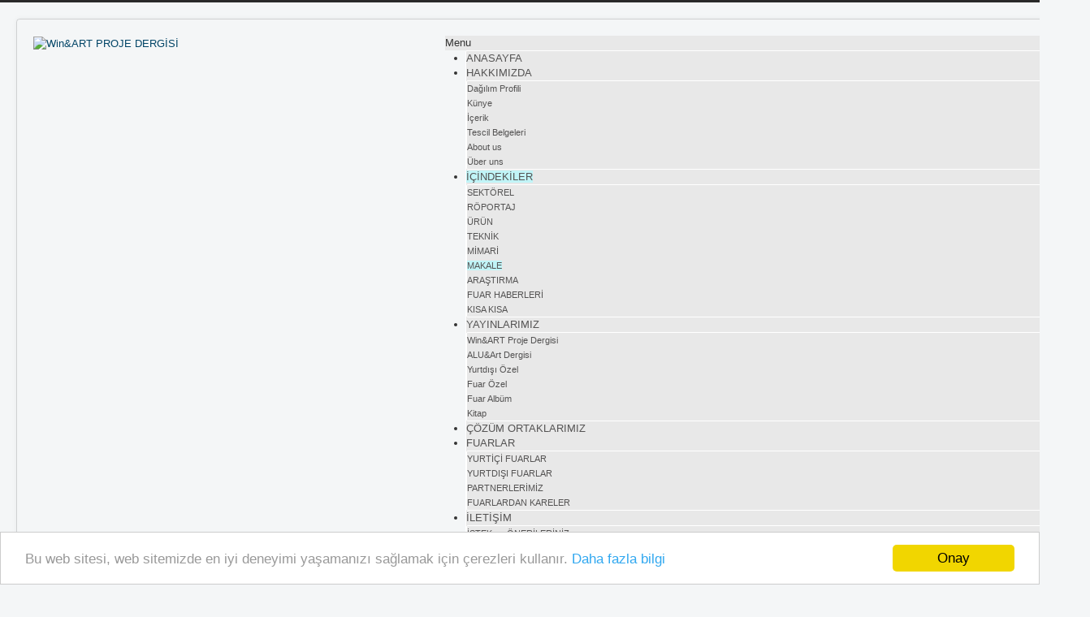

--- FILE ---
content_type: text/html; charset=utf-8
request_url: https://www.winartproje.com/icindekiler/mimari/925-binalarda-terleme-ve-kuf-mantari-olusumu-2
body_size: 9786
content:
<!DOCTYPE html>
<html lang="tr-tr" dir="ltr">
<head>
<!-- Google tag (gtag.js) -->
<script async src="https://www.googletagmanager.com/gtag/js?id=G-9L5Q90XPXG"></script>
<script>
  window.dataLayer = window.dataLayer || [];
  function gtag(){dataLayer.push(arguments);}
  gtag('js', new Date());

  gtag('config', 'G-9L5Q90XPXG');
</script>
	<meta name="viewport" content="width=device-width, initial-scale=1.0" />
	<meta charset="utf-8" />
	<base href="https://www.winartproje.com/icindekiler/mimari/925-binalarda-terleme-ve-kuf-mantari-olusumu-2" />
	<meta name="keywords" content="kapı pencere cephe mimari proje dergisi, panjur, kepenk, cambalkon, pvc  aksesuar, epdm kauçuk, tpe conta, pervaz, lambiri, karolaj, fotoselli kapı, menfez, tente,  pvc aksesuar, pvc imalat makina, açılır tavan,  düz cam, çiftcam, temperlicam," />
	<meta name="author" content="Super User" />
	<meta name="description" content="Win&amp;ART PROJE Kapı-Pencere Çatı Cephe Yapı Mimari Proje Dergisi ile Sektörün İçindesin" />
	<meta name="generator" content="Joomla! - Open Source Content Management" />
	<title>Win&amp;ART PROJE DERGİSİ - Binalarda Terleme ve Küf Mantarı Oluşumu - 2</title>
	<link href="/templates/protostar/favicon.ico" rel="shortcut icon" type="image/vnd.microsoft.icon" />
	<link href="/plugins/system/jce/css/content.css?aa754b1f19c7df490be4b958cf085e7c" rel="stylesheet" />
	<link href="/templates/protostar/css/template.css?038253ac54d46d461812c8a1a898ca71" rel="stylesheet" />
	<link href="https://www.winartproje.com/modules/mod_bm_cool_menu/assets/css/styles.css" rel="stylesheet" />
	<link href="/modules/mod_ajaxsearch/assets/css/style.css" rel="stylesheet" />
	<style>

	body.site {
		border-top: 3px solid #292929;
		background-color: #f4f6f7;
	}
	a {
		color: #292929;
	}
	.nav-list > .active > a,
	.nav-list > .active > a:hover,
	.dropdown-menu li > a:hover,
	.dropdown-menu .active > a,
	.dropdown-menu .active > a:hover,
	.nav-pills > .active > a,
	.nav-pills > .active > a:hover,
	.btn-primary {
		background: #292929;
	}#bm-cool-menu-173 .bm-cool-menu{background-color: #e8e8e8;border: solid thin #ffffff;-moz-border-radius: 2px; -webkit-border-radius: 2px; border-radius: 2px;}#bm-cool-menu-173 .bm-cool-menu ul{background-color: #e8e8e8;border: solid thin #ffffff;-moz-border-radius: 2px; -webkit-border-radius: 2px; border-radius: 2px;}#bm-cool-menu-173 .bm-cool-menu ul a:hover { background-color: #c1f4f7;}#bm-cool-menu-173 .bm-cool-menu li.active > a{ background-color: #c1f4f7;}#bm-cool-menu-173 .bm-cool-menu a { color: #545353;}#bm-cool-menu-173 .bm-cool-menu li:hover > a { color: #ffffff;}#bm-cool-menu-173 .bm-cool-menu-trigger { background-color: #e8e8e8; }
	</style>
	<script src="/media/jui/js/jquery.min.js?038253ac54d46d461812c8a1a898ca71"></script>
	<script src="/media/jui/js/jquery-noconflict.js?038253ac54d46d461812c8a1a898ca71"></script>
	<script src="/media/jui/js/jquery-migrate.min.js?038253ac54d46d461812c8a1a898ca71"></script>
	<script src="/media/system/js/caption.js?038253ac54d46d461812c8a1a898ca71"></script>
	<script src="/media/jui/js/bootstrap.min.js?038253ac54d46d461812c8a1a898ca71"></script>
	<script src="/templates/protostar/js/template.js?038253ac54d46d461812c8a1a898ca71"></script>
	<!--[if lt IE 9]><script src="/media/jui/js/html5.js?038253ac54d46d461812c8a1a898ca71"></script><![endif]-->
	<script src="//cdnjs.cloudflare.com/ajax/libs/cookieconsent2/1.0.9/cookieconsent.min.js"></script>
	<script src="/media/system/js/html5fallback.js"></script>
	<script src="/modules/mod_ajaxsearch/assets/js/script.js"></script>
	<script>
jQuery(window).on('load',  function() {
				new JCaption('img.caption');
			});window.cookieconsent_options = {
			"message":"Bu web sitesi, web sitemizde en iyi deneyimi yaşamanızı sağlamak için çerezleri kullanır.",
			"dismiss":"Onay",
			"learnMore":"Daha fazla bilgi",
				"link":"https://www.winartproje.com/icindekiler/936-cookies",
			"theme":"light-bottom"
		};jQuery(function($){ $(".hasTooltip").tooltip({"html": true,"container": "body"}); });
	var asoptions = {
		lower_limit: 3,
		max_results: 10
	};
	var asstrings = {
		show_all: "Show all results"
	};

	</script>

<script type="text/javascript">var _gaq = _gaq || [];_gaq.push(['_setAccount', 'UA-37479029-2']);_gaq.push(['_setDomainName', '.winartproje.com']);_gaq.push(['_setAllowLinker', true]);_gaq.push(['_trackPageview']);(function() {var ga = document.createElement('script'); ga.type = 'text/javascript'; ga.async = true;ga.src = ('https:' == document.location.protocol ? 'https://ssl' : 'http://www') + '.google-analytics.com/ga.js';var s = document.getElementsByTagName('script')[0]; s.parentNode.insertBefore(ga, s);})();</script></head>
<body class="site com_content view-article no-layout no-task itemid-119">

	<!-- Body -->
	<div class="body">
		<div class="container">
			<!-- Header -->
			<header class="header" role="banner">
				<div class="header-inner clearfix">
					<a class="brand pull-left" href="/">
						<img src="https://www.winartproje.com/images/resimler/onemli/winlg.gif" alt="Win&amp;ART PROJE DERGİSİ" />											</a>
					<div class="header-search pull-right">
						
<script type="text/javascript">
if(typeof jQuery != undefined)
{
    jQuery( document ).ready(function(){
		if (jQuery.browser.msie && jQuery.browser.version.substr(0,1)<7)
		{
			jQuery('#bm-cool-menu-173 li').has('ul').mouseover(function(){
				jQuery(this).children('ul').css('visibility','visible');
			}).mouseout(function(){
				jQuery(this).children('ul').css('visibility','hidden');
			})
		}

		/* Mobile */		
		jQuery("#bm-cool-menu-173 .bm-cool-menu-trigger").on("click", function(){
			jQuery("#bm-cool-menu-173 .bm-cool-menu").slideToggle();
		});

		// iPad
		var isiPad = navigator.userAgent.match(/iPad/i) != null;
		if (isiPad) jQuery('#bm-cool-menu-173 ul').addClass('no-transition');      
    });  
}	
</script><nav id="bm-cool-menu-173" class="bm-cool-menu-wrap">
<div class="bm-cool-menu-trigger">Menu</div>
<ul class="bm-cool-menu" class="">
<li class="item-101"><a href="/" >ANASAYFA</a></li><li class="item-120 deeper parent"><a href="/hakkimizda" >HAKKIMIZDA</a><ul class="nav-child unstyled small"><li class="item-121"><a href="/hakkimizda/dagilim-profili" >Dağılım Profili</a></li><li class="item-122"><a href="/hakkimizda/kunye" >Künye</a></li><li class="item-124"><a href="/hakkimizda/icerik" >İçerik</a></li><li class="item-123"><a href="/hakkimizda/tescil-belgeleri" >Tescil Belgeleri</a></li><li class="item-134"><a href="/hakkimizda/about-us" >About us</a></li><li class="item-135"><a href="/hakkimizda/uber-uns" >Über uns</a></li></ul></li><li class="item-524 active deeper parent"><a href="/icindekiler" >İÇİNDEKİLER</a><ul class="nav-child unstyled small"><li class="item-114"><a href="/icindekiler/sektorel" >SEKTÖREL</a></li><li class="item-115"><a href="/icindekiler/roportaj" >RÖPORTAJ</a></li><li class="item-117"><a href="/icindekiler/urun" >ÜRÜN</a></li><li class="item-116"><a href="/icindekiler/teknik" >TEKNİK</a></li><li class="item-118"><a href="/icindekiler/proje" >MİMARİ</a></li><li class="item-119 current active"><a href="/icindekiler/mimari" >MAKALE</a></li><li class="item-368"><a href="/icindekiler/arastirma" >ARAŞTIRMA</a></li><li class="item-523"><a href="/icindekiler/fuar-haberleri" >FUAR HABERLERİ</a></li><li class="item-549"><a href="/icindekiler/kisa-kisa" >KISA KISA</a></li></ul></li><li class="item-125 deeper parent"><a href="/yayinlarimiz" >YAYINLARIMIZ</a><ul class="nav-child unstyled small"><li class="item-126"><a href="/yayinlarimiz/win-art-proje-dergisi" >Win&amp;ART Proje Dergisi</a></li><li class="item-127"><a href="/yayinlarimiz/alu-art-dergisi" >ALU&amp;Art Dergisi</a></li><li class="item-128"><a href="/yayinlarimiz/yurtdisi-ozel" >Yurtdışı Özel</a></li><li class="item-539"><a href="/yayinlarimiz/fuar-ozel" >Fuar Özel</a></li><li class="item-129"><a href="/yayinlarimiz/fuar-album" >Fuar Albüm</a></li><li class="item-431"><a href="/yayinlarimiz/ozel" >Kitap </a></li></ul></li><li class="item-130"><a href="/cozum-ortaklarimiz" >ÇÖZÜM ORTAKLARIMIZ</a></li><li class="item-141 deeper parent"><a href="/fuarlar" >FUARLAR</a><ul class="nav-child unstyled small"><li class="item-142"><a href="/fuarlar/yurtici-fuarlar" >YURTİÇİ FUARLAR</a></li><li class="item-143"><a href="/fuarlar/yurtdisi-fuarlar" >YURTDIŞI FUARLAR</a></li><li class="item-131"><a href="/fuarlar/partnerlerimiz" >PARTNERLERİMİZ</a></li><li class="item-509"><a href="/fuarlar/fuarlardan-kareler" >FUARLARDAN KARELER</a></li></ul></li><li class="item-108 deeper parent"><a href="/iletisi" >İLETİŞİM</a><ul class="nav-child unstyled small"><li class="item-382"><a href="/iletisi/arama-sonuclariniz" >İSTEK ve ÖNERİLERİNİZ</a></li><li class="item-383"><a href="/iletisi/istek-oneri" >ABONE OL</a></li></ul></li></ul>
</nav>


<div class="custom"  >
	<p><span style="background-color: #c1f4f7;">&nbsp;İÇİNDEKİLER:&nbsp;</span> &nbsp;<a href="/icindekiler/sektorel">SEKTÖREL</a>&nbsp; &nbsp;<a href="/icindekiler/roportaj">RÖPORTAJ</a>&nbsp; &nbsp;<a href="/icindekiler/urun">ÜRÜN</a>&nbsp; &nbsp;<a href="/icindekiler/teknik">TEKNİK</a>&nbsp; &nbsp;<a href="/icindekiler/proje">MİMARİ</a>&nbsp; &nbsp;<a href="/icindekiler/mimari">MAKALE</a>&nbsp; &nbsp;<a href="/icindekiler/arastirma">ARAŞTIRMA</a>&nbsp; &nbsp;<a href="/icindekiler/fuar-haberleri">FUAR HABERLERİ</a>&nbsp; <a href="/icindekiler/kisa-kisa">KISA KISA</a></p></div>
<div class="ajax-search">
	<form id="mod-ajaxsearch-form" action="/component/search/" method="post" class="form-inline">
		<div class="btn-toolbar">
			<div class="btn-group pull-left">
				<input type="search" name="searchword" id="mod-ajaxsearch-searchword" placeholder="Search..." maxlength="200" class="inputbox" value="Ara" autocomplete="off" onblur="if (this.value=='') this.value='Ara';" onfocus="if (this.value=='Ara') this.value='';" />
			</div>
						<div class="clearfix"></div>
		</div>
		<div id="mod-ajaxsearch-results-box" class="results-box"></div>
		<input type="hidden" name="task" value="search" />
		<input type="hidden" name="limit" value="20" />
	</form>
</div>

					</div>
				</div>
			</header>
						
			<div class="row-fluid">
								<main id="content" role="main" class="span9">
					<!-- Begin Content -->
					
					<div id="system-message-container">
	</div>

					<div class="item-page" itemscope itemtype="https://schema.org/Article">
	<meta itemprop="inLanguage" content="tr-TR" />
	
		
						
		
	
	
		
									<div itemprop="articleBody">
		<p style="margin-top: 0cm; margin-right: 0cm; margin-bottom: 0pt;"><b><span style="color: red; font-family: 'Verdana','sans-serif'; font-size: 10pt;"><img style="margin-right: 10px; float: left;" alt="Binalarda Terleme ve Küf Mantarı Oluşumu - 2" src="/images/resimler/onemli/logo_haber_baslik/oguz-oguz.jpg" />Duvarlarda İzolasyon </span></b></p>
<p style="margin-top: 0cm; margin-right: 0cm; margin-bottom: 0pt;"><b><span style="font-family: 'Verdana','sans-serif'; font-size: 8pt;"><span style="color: #000000;">Binalarda Terleme ve Küf Mantarı Oluşumu - 2</span></span></b></p>
<p style="margin-top: 0cm; margin-right: 0cm; margin-bottom: 0pt;"><span style="font-family: 'Verdana','sans-serif'; font-size: 8pt;"><span style="color: #000000;">Oda içerisinde sıcaklık daha soğuk olan duvar, tavan ve zemine doğru hareket eder. Eğer duvarda yalıtım var ise duvar ısıyı dışarıya nakledemez ve iç duvar yüzeyi sıcak kalır.</span></span></p>
<p> 
<p></p>
<p>&nbsp;</p>
<p><img style="margin-right: auto; margin-left: auto; display: block;" alt="oguz oguz 78a" src="/images/resimler/winart/78/oguz-oguz--78a.jpg" /></p>
<p style="margin-top: 0cm; margin-right: 0cm; margin-bottom: 0pt;"><span style="font-family: 'Verdana','sans-serif'; font-size: 8pt;"><span style="color: #000000;"> Duvarda bir yalıtım/mantolama yoksa ısı hızlı bir şekilde dış tarafa nakledilir, yalıtımlı duvara göre duvarın iç yüzey ısısı düşer, dış yüzey ısısı artar. Soğuk olan iç duvar yüzeyine çarpan hava içindeki su buharını / nemi taşıyamaz ve terlemeye sebep olur. </span></span></p>
<p style="margin-top: 0cm; margin-right: 0cm; margin-bottom: 0pt;"><span style="font-family: 'Verdana','sans-serif'; font-size: 8pt;"><span style="color: #000000;">Duvarda bir beton kolon varsa beton ısıyı daha çabuk ilettiği için betonun içe bakan sıcaklığı daha düşüktür. Bu da orada yoğuşma olasılığını arttırır. Demek ki beton yeler çıplak bırakılmamalı izole edilmelidir. Benzer şekilde duvar köşelerinde köşeye yaklaştıkça tesir alanı arttığından ısı yalıtımı düşmekte ve buralarda soğuk yüzeyler oluşmaktadır. Nemlenmenin ve küf mantarı teşekkülünün köşelerde başlamasının sebebi budur. Eğer yoğuşma istenmiyorsa duvarlar ve bilhassa köşeler çok iyi izolan bir madde ile izole edilmelidir. </span></span></p>
<p style="margin-top: 0cm; margin-right: 0cm; margin-bottom: 0pt;"><span style="font-family: 'Verdana','sans-serif'; font-size: 8pt;"><span style="color: #000000;"></span></span></p>
<p style="margin-top: 0cm; margin-right: 0cm; margin-bottom: 0pt;"><b><span style="font-family: 'Verdana','sans-serif'; font-size: 8pt;"><span style="color: #000000;">Fugalarda İzolasyon </span></span></b></p>
<p style="margin-top: 0cm; margin-right: 0cm; margin-bottom: 0pt;"><span style="font-family: 'Verdana','sans-serif'; font-size: 8pt;"><span style="color: #000000;">Pencere Kasası ile duvar arasında kalan Fuga izolan bir madde (köpük) ile izole edilmelidir. İzole edilmediği zaman duvarın iç yüzeyindeki sıcaklık düşeceği için nemlenme tehlikesi ortaya çıkacaktır. Fuganın tam iyi izole edilmemesi Pencerenin ısı iletim katsayısına çok etki etmez, çok ısı kaybı olmaz ancak duvarın yüzey sıcaklığı düşeceğinden terlemeye sebep olur, ayrıca ses ve su yalıtımı kaybolur.</span></span></p>
<p>&nbsp;</p>
<p><img style="margin-right: auto; margin-left: auto; display: block;" alt="oguz oguz 78b" src="/images/resimler/winart/78/oguz-oguz--78b.jpg" /></p>
<p style="margin-top: 0cm; margin-right: 0cm; margin-bottom: 0pt;"><span style="font-family: 'Verdana','sans-serif'; font-size: 8pt;"><span style="color: #000000;">Terleme bir pencere problemi değil, özellikle PVC pencereler ile görünür hale gelen bir ortam problemidir. Pencere altına konulan mermerlerin yekpare (tek parça) olarak kullanılması da hem enerji kaçaklarına hem de daha fazla terlemeye davetiye çıkarır. Mermerin iç-dış iki parça kullanılması veya içeriden pervaz gibi PVC detay profiller ile kapatılması gerekir.</span></span></p>
<p style="margin-top: 0cm; margin-right: 0cm; margin-bottom: 0pt;"><span style="font-family: 'Verdana','sans-serif'; font-size: 8pt;"><span style="color: #000000;">Pencere tekniği açısından dikkat edilecek bir başka hususta montajda pencerenin duvara tam ortalanması gerekliliğidir. Aksi durumda iç duvar yüzeyi soğuk kalır ve terleme görülebilir. Yalıtımlı duvarlarda ise Pencereler duvarlara yalıtım noktasına en yakın mesafeden montaj edilmelidir.</span></span></p>
<p style="margin-top: 0cm; margin-right: 0cm; margin-bottom: 0pt;"><span style="font-family: 'Verdana','sans-serif'; font-size: 8pt;"><span style="color: #000000;"></span></span></p>
<p>&nbsp;</p>
<p><img style="margin-right: auto; margin-left: auto; display: block;" alt="oguz oguz 78c" src="/images/resimler/winart/78/oguz-oguz--78c.jpg" /></p>
<p style="margin-top: 0cm; margin-right: 0cm; margin-bottom: 0pt;"><b><span style="font-family: 'Verdana','sans-serif'; font-size: 8pt;"><span style="color: #000000;">Küf Mantarı oluşumu </span></span></b></p>
<p style="margin-top: 0cm; margin-right: 0cm; margin-bottom: 0pt;"><span style="font-family: 'Verdana','sans-serif'; font-size: 8pt;"><span style="color: #000000;">Terlemenin oluştuğu ve biriktiği kuytu, soğuk, havasız ve rutubetli bölgelerde siyah, lacivert, mavi, yeşil, gri gibi farklı renklerde görülen ve tüm yüzeye yayılan küf mantarı oluşur. Genellikle soğuk kış aylarında binaların yalıtımsız dış duvarlarında, pencere kenarlarında, havalandırma yapılmayan banyo, WC, mutfak gibi yerlerin kuytu köşelerinde oluşarak bina ve insan sağlığını ciddi olarak tehdit eder. Küf mantarı sporları her zaman için hava içerisinde çok miktarda mevcuttur ve büyümeleri, yeşermeleri için uygun ısı ve nemi olan sakin, kuytu yerler, köşeler ararlar. Bir defa yerleştiklerinde (kök saldıklarında) ise söküp atmak güç olur, hasarları ise kalıcıdır. Isı yalıtımlı ve düzgün havalandırması olan evlerde ise bu şekilde hijyenik sorunlar oluşmaz.</span></span></p>
<p style="margin-top: 0cm; margin-right: 0cm; margin-bottom: 0pt;"><span style="font-family: 'Verdana','sans-serif'; font-size: 8pt;"><span style="color: #000000;"></span></span></p>
<p style="margin-top: 0cm; margin-right: 0cm; margin-bottom: 0pt;"><span style="font-family: 'Verdana','sans-serif'; font-size: 8pt;"><span style="color: #000000;">a- Doğrama kasasının arkası köpükle tam doldurulmuş. Yalıtım full.</span></span></p>
<p style="margin-top: 0cm; margin-right: 0cm; margin-bottom: 0pt;"><span style="font-family: 'Verdana','sans-serif'; font-size: 8pt;"><span style="color: #000000;"></span></span></p>
<p style="margin-top: 0cm; margin-right: 0cm; margin-bottom: 0pt;"><span style="font-family: 'Verdana','sans-serif'; font-size: 8pt;"><span style="color: #000000;">b- Doğrama kasasının arkası ortadan köpükle doldurulmuş. Yalıtım düşer.</span></span></p>
<p style="margin-top: 0cm; margin-right: 0cm; margin-bottom: 0pt;"><span style="font-family: 'Verdana','sans-serif'; font-size: 8pt;"><span style="color: #000000;"></span></span></p>
<p style="margin-top: 0cm; margin-right: 0cm; margin-bottom: 0pt;"><span style="font-family: 'Verdana','sans-serif'; font-size: 8pt;"><span style="color: #000000;">c- Doğrama kasasının arkası kenarlardan köpüklenmiş. Orta boş. Yalıtım düşer.</span></span></p>
<p style="margin-top: 0cm; margin-right: 0cm; margin-bottom: 0pt;"><span style="font-family: 'Verdana','sans-serif'; font-size: 8pt;"><span style="color: #000000;"></span></span></p>
<p style="margin-top: 0cm; margin-right: 0cm; margin-bottom: 0pt;"><span style="font-family: 'Verdana','sans-serif'; font-size: 8pt;"><span style="color: #000000;">d- Doğrama kasasının arkası köpüklenmemiş, boş bırakılmış. Yalıtım çok düşer. Yüzey soğuk. 20 °C oda sıcaklığı ve %50 rutubette bile nemlenme başlar.</span></span></p>
<p style="margin-top: 0cm; margin-right: 0cm; margin-bottom: 0pt;"><span style="font-family: 'Verdana','sans-serif'; font-size: 8pt;"><span style="color: #000000;"></span></span></p>
<p style="margin-top: 0cm; margin-right: 0cm; margin-bottom: 0pt;"><span style="font-family: 'Verdana','sans-serif'; font-size: 8pt;"><span style="color: #000000;"></span></span></p>
<p style="margin-top: 0cm; margin-right: 0cm; margin-bottom: 0pt;"><span style="font-family: 'Verdana','sans-serif'; font-size: 8pt;"><span style="color: #000000;">Dışarısı - 25 °C&nbsp;&nbsp; iken oda içi + 21 °C ve %30 nisbi neme sahip bir evin yalıtım sorunlarından dolayı kuytu dip ve köşeleri, pencere kenarları, dolap içleri gibi gizli noktaları çok soğuk olabilir. 7,8 °C ye düşen bu yüzeylerde nisbi nemlilik %70’e çıkar. 7,8 ile 2,8°C arasında ise %70-100’e ulaşır, havasız ortamda sürekli çoğalan küf mantarı oluşmaya başlar.</span></span></p>
<p>&nbsp;</p>
<p><img style="margin-right: auto; margin-left: auto; display: block;" alt="oguz oguz 78d" src="/images/resimler/winart/78/oguz-oguz--78d.jpg" /></p>
<p style="margin-top: 0cm; margin-right: 0cm; margin-bottom: 0pt;"><span style="font-family: 'Verdana','sans-serif'; font-size: 8pt;"><span style="color: #000000;">Çözüm için ortamın belirli bir sıcaklıkta 20-23 °C tutulması, düzenli havalandırılması, ardından küf mantarı oluşan yerin temizlendikten sonra uygun bir dezenfektan (antibakteriyel, antifungal temizlik maddeleri, alkol vb. ) ile silinerek yüzeydeki tüm bakteri ve sporların yok edilmesi gerekir. Aksi halde küf mantarı oluşmuş yüzeyi ne kadar temizlersek temizleyelim ve hatta duvarı yeniden boyasak bile, bize çok iyi temizlenmiş gibi görünen bu yüzeyde bulunan ve gözle görülemeyen küf mantarı sporları soğuk, havasız ve rutubetli bir ortamda tekrar hızla çoğalırlar.</span></span></p>
<p style="margin-top: 0cm; margin-right: 0cm; margin-bottom: 0pt;"><span style="font-family: 'Verdana','sans-serif'; font-size: 8pt;"><span style="color: #000000;"></span></span></p>
<p style="margin-top: 0cm; margin-right: 0cm; margin-bottom: 0pt;"><span style="font-family: 'Verdana','sans-serif'; font-size: 8pt;"><span style="color: #000000;">Isı yalıtım malzemelerinde binanın nefes alıp vermesini sağlayan, bina içindeki nemi atmosfere transfer edebilecek malzemeler ve nefes alan nem bariyerleri tercih edilmelidir. Ayrıca ısı yalıtım sisteminde nefes alma kabiliyeti yüksek bir son kat boya kullanılması yine yaşamsal faaliyetlerden ötürü ortaya çıkan su buharının dış ortama buhar formunda aktarılabilmesi kritik önem taşır. </span></span></p>
<p style="margin-top: 0cm; margin-right: 0cm; margin-bottom: 0pt;"><span style="font-family: 'Verdana','sans-serif'; font-size: 8pt;"><span style="color: #000000;"></span></span></p>
<p style="margin-top: 0cm; margin-right: 0cm; margin-bottom: 0pt;"><b><span style="font-family: 'Verdana','sans-serif'; font-size: 8pt;"><span style="color: #000000;">Bina İçindeki nem kaynakları</span></span></b></p>
<p style="margin-top: 0cm; margin-right: 0cm; margin-bottom: 0pt;"><span style="font-family: 'Verdana','sans-serif'; font-size: 8pt;"><span style="color: #000000;">Binalardaki en önemli nem kaynakları, insan kalabalıkları, banyo, mutfak, ev içinde kurutulan çamaşırlar, çiçekler, akvaryumlar, bacasız likit gaz sobalarıdır.</span></span></p>
<p style="margin-top: 0cm; margin-right: 0cm; margin-bottom: 0pt;"><span style="font-family: 'Verdana','sans-serif'; font-size: 8pt;"><span style="color: #000000;"></span></span></p>
<p style="margin-top: 0cm; margin-right: 0cm; margin-bottom: 0pt;"><span style="font-family: 'Verdana','sans-serif'; font-size: 8pt;"><span style="color: #000000;">Yenilenen binalarda değiştirilen doğramalar genellikle PVC doğramaya çevrilmektedir. Eski ahşaplara göre çok iyi bir sızdırmazlığa sahip olan PVC pencereler contaları sayesinde oda içindeki havanın dış ortam ile sirkülasyonunu tamamen kesmektedir. Bu yenileme ile birlikte duvarlarda kullanılan ve hava geçirmeyen boyalarda oda içinde artan nemin dışarı çıkmasına engel olmakta, sürekli birikerek nisbi nemin artmasına ve terlemeye sebep olmaktadır.</span></span></p>
<p style="margin-top: 0cm; margin-right: 0cm; margin-bottom: 0pt;"><span style="font-family: 'Verdana','sans-serif'; font-size: 8pt;"><span style="color: #000000;">Not: Yeni yapılarda binanın kuruma süresince ortama çok fazla su buharı salındığından bina içi nem miktarı normalden fazla olmaktadır.</span></span></p>
<p style="margin-top: 0cm; margin-right: 0cm; margin-bottom: 0pt;"><span style="font-family: 'Verdana','sans-serif'; font-size: 8pt;"><span style="color: #000000;"></span></span></p>
<p style="margin-top: 0cm; margin-right: 0cm; margin-bottom: 0pt;"><b><span style="font-family: 'Verdana','sans-serif'; font-size: 8pt;"><span style="color: #000000;">Terlemeye ve Küf Mantarı oluşuna karşı alınması gereken önlemler </span></span></b></p>
<p style="margin-top: 0cm; margin-right: 0cm; margin-bottom: 0pt;"><span style="font-family: 'Verdana','sans-serif'; font-size: 8pt;"><span style="color: #000000;"></span></span></p>
<p style="margin-top: 0cm; margin-right: 0cm; margin-bottom: 0pt;"><span style="font-family: 'Verdana','sans-serif'; font-size: 8pt;"><span style="color: #000000;">• Terlemenin en etkin ve en kolay çözümü havalandırmadır.</span></span></p>
<p style="margin-top: 0cm; margin-right: 0cm; margin-bottom: 0pt;"><span style="font-family: 'Verdana','sans-serif'; font-size: 8pt;"><span style="color: #000000;"></span></span></p>
<p style="margin-top: 0cm; margin-right: 0cm; margin-bottom: 0pt;"><span style="font-family: 'Verdana','sans-serif'; font-size: 8pt;"><span style="color: #000000;">• Klima kullanmakta kesin bir çözüm olup, pahalı bir yöntemdir. Klima cihazlarının arkalarından dışarıya damlayan su, aslında ortamdaki su buharıdır ve makine içinde yoğuşarak dışarıya atılmaktadır. Kış aylarında soğuk ve yağışlı havalarda otomobil camlarımızda oluşan buğuyu önlemek için aracımızın klimasını çalıştırır ve ön cama yönlendiririz. Bir yandan camı ısıtırken diğer yandan araç içinde biriken rutubetli havayı dışarıya atarak araç içine taze ve kuru hava vermiş oluruz.</span></span></p>
<p style="margin-top: 0cm; margin-right: 0cm; margin-bottom: 0pt;"><span style="font-family: 'Verdana','sans-serif'; font-size: 8pt;"><span style="color: #000000;"></span></span></p>
<p style="margin-top: 0cm; margin-right: 0cm; margin-bottom: 0pt;"><span style="font-family: 'Verdana','sans-serif'; font-size: 8pt;"><span style="color: #000000;">• Terleme yüzey ısısına bağlı olduğundan ısı yalıtımı daha yüksek ısıcamlar tercih edilmelidir.</span></span></p>
<p style="margin-top: 0cm; margin-right: 0cm; margin-bottom: 0pt;"><span style="font-family: 'Verdana','sans-serif'; font-size: 8pt;"><span style="color: #000000;"></span></span></p>
<p style="margin-top: 0cm; margin-right: 0cm; margin-bottom: 0pt;"><span style="font-family: 'Verdana','sans-serif'; font-size: 8pt;"><span style="color: #000000;">• Tüm bölümler ( oda, salon, mutfak, banyo, WC ) gerektiği kadar ve sürekli olarak ısıtılmalıdır.</span></span></p>
<p style="margin-top: 0cm; margin-right: 0cm; margin-bottom: 0pt;"><span style="font-family: 'Verdana','sans-serif'; font-size: 8pt;"><span style="color: #000000;"></span></span></p>
<p style="margin-top: 0cm; margin-right: 0cm; margin-bottom: 0pt;"><span style="font-family: 'Verdana','sans-serif'; font-size: 8pt;"><span style="color: #000000;">• Eşyalar ve mobilyaları dış duvarlardan 5-10 cm mesafeli yerleştirilmelidir. Duvara çok yaklaştırılan eşyalar, ısıtılan havanın odanın her yerine eşit oranda dağılmasını engeller. Oda içinde bağımsız soğuk, rutubetli bölümler oluşur ve buna bağlı mantar küfü görülür.</span></span></p>
<p style="margin-top: 0cm; margin-right: 0cm; margin-bottom: 0pt;"><span style="font-family: 'Verdana','sans-serif'; font-size: 8pt;"><span style="color: #000000;"></span></span></p>
<p style="margin-top: 0cm; margin-right: 0cm; margin-bottom: 0pt;"><span style="font-family: 'Verdana','sans-serif'; font-size: 8pt;"><span style="color: #000000;">• Çok kalın ve uzun perdeler kullanılmamalıdır. Isının pencereye ve dış duvara ulaşımı güçleşir.</span></span></p>
<p style="margin-top: 0cm; margin-right: 0cm; margin-bottom: 0pt;"><span style="font-family: 'Verdana','sans-serif'; font-size: 8pt;"><span style="color: #000000;">• Kalorifer vb. Isıtıcıların önü açık bırakılarak oda ısısı yükseltilmelidir. </span></span></p>
<p style="margin-top: 0cm; margin-right: 0cm; margin-bottom: 0pt;"><span style="font-family: 'Verdana','sans-serif'; font-size: 8pt;"><span style="color: #000000;"></span></span></p>
<p style="margin-top: 0cm; margin-right: 0cm; margin-bottom: 0pt;"><span style="font-family: 'Verdana','sans-serif'; font-size: 8pt;"><span style="color: #000000;">• Mantolama yaparak dıştan/içten yalıtım yaptırarak ev ısısı yükseltilmelidir.</span></span></p>
<p style="margin-top: 0cm; margin-right: 0cm; margin-bottom: 0pt;"><span style="font-family: 'Verdana','sans-serif'; font-size: 8pt;"><span style="color: #000000;"></span></span></p>
<p style="margin-top: 0cm; margin-right: 0cm; margin-bottom: 0pt;"><span style="font-family: 'Verdana','sans-serif'; font-size: 8pt;"><span style="color: #000000;">• Mutfakta aspiratör kullanılmalıdır. Havalandırma menfezleri sürekli olarak açık tutulmalıdır. Doğal gaz kullanılan mutfaklarda havalandırma menfezlerinin sürekli açık tutulması kanunen mecburidir.</span></span></p>
<p style="margin-top: 0cm; margin-right: 0cm; margin-bottom: 0pt;"><span style="font-family: 'Verdana','sans-serif'; font-size: 8pt;"><span style="color: #000000;"></span></span></p>
<p style="margin-top: 0cm; margin-right: 0cm; margin-bottom: 0pt;"><span style="font-family: 'Verdana','sans-serif'; font-size: 8pt;"><span style="color: #000000;">• Banyo, WC de bulunan havalandırma menfezleri açık tutulmalıdır.</span></span></p>
<p style="margin-top: 0cm; margin-right: 0cm; margin-bottom: 0pt;"><span style="font-family: 'Verdana','sans-serif'; font-size: 8pt;"><span style="color: #000000;"></span></span></p>
<p style="margin-top: 0cm; margin-right: 0cm; margin-bottom: 0pt;"><span style="font-family: 'Verdana','sans-serif'; font-size: 8pt;"><span style="color: #000000;">• Katalitik gibi gaz yakan cihazlar çok fazla su buharı oluşturur. Daha sık havalandırma yapılmalıdır.</span></span></p>
<p style="margin-top: 0cm; margin-right: 0cm; margin-bottom: 0pt;"><span style="font-family: 'Verdana','sans-serif'; font-size: 8pt;"><span style="color: #000000;"></span></span></p>
<p style="margin-top: 0cm; margin-right: 0cm; margin-bottom: 0pt;"><span style="font-family: 'Verdana','sans-serif'; font-size: 8pt;"><span style="color: #000000;">• Soba ve radyatör üzerinde kesinlikle çaydanlık, çamaşır vb. eşyalar bulunmamalıdır. </span></span></p>
<p style="margin-top: 0cm; margin-right: 0cm; margin-bottom: 0pt;"><span style="font-family: 'Verdana','sans-serif'; font-size: 8pt;"><span style="color: #000000;"></span></span></p>
<p style="margin-top: 0cm; margin-right: 0cm; margin-bottom: 0pt;"><span style="font-family: 'Verdana','sans-serif'; font-size: 8pt;"><span style="color: #000000;">• Evde fazla miktarda çiçek ve akvaryum varsa ev daha sık havalandırılmalıdır. </span></span></p>
<p style="margin-top: 0cm; margin-right: 0cm; margin-bottom: 0pt;"><span style="font-family: 'Verdana','sans-serif'; font-size: 8pt;"><span style="color: #000000;"></span></span></p>
<p style="margin-top: 0cm; margin-right: 0cm; margin-bottom: 0pt;"><span style="font-family: 'Verdana','sans-serif'; font-size: 8pt;"><span style="color: #000000;">• Çamaşır kurutma yer ve yöntemine dikkat edilmeli, çamaşırlar hava alan bir mekanda kurutulmalıdır. </span></span></p>
<p style="margin-top: 0cm; margin-right: 0cm; margin-bottom: 0pt;"><span style="font-family: 'Verdana','sans-serif'; font-size: 8pt;"><span style="color: #000000;"></span></span></p>
<p style="margin-top: 0cm; margin-right: 0cm; margin-bottom: 0pt;"><span style="font-family: 'Verdana','sans-serif'; font-size: 8pt;"><span style="color: #000000;">• PVC pencerelere ankastre edilmiş havalandırma menfezleri kullanılabilir veya zaman zaman pencereleri açarak sistematik havalandırma yapılmalıdır. Maalesef günümüz şartlarında çok yalıtımlı binaların birçoğunda havalandırma yeterli olmamakta ve havada bulunan nemin yüksek kalmasına sebep olmaktadır.</span></span></p>
<p style="margin-top: 0cm; margin-right: 0cm; margin-bottom: 0pt;"><span style="font-family: 'Verdana','sans-serif'; font-size: 8pt;"><span style="color: #000000;"></span></span></p>
<p style="margin-top: 0cm; margin-right: 0cm; margin-bottom: 0pt;"><span style="font-family: 'Verdana','sans-serif'; font-size: 8pt;"><span style="color: #000000;">• Havalandırma nem oranını dengelemenin yanında insanların ihtiyacı olan temiz havayı sağlar.</span></span></p>
<p style="margin-top: 0cm; margin-right: 0cm; margin-bottom: 0pt;"><span style="font-family: 'Verdana','sans-serif'; font-size: 8pt;"><span style="color: #000000;"></span></span></p>
<p style="margin-top: 0cm; margin-right: 0cm; margin-bottom: 0pt;"><span style="font-family: 'Verdana','sans-serif'; font-size: 8pt;"><span style="color: #000000;">• En uygun ve ekonomik havalandırma kısa süre ile karşılıklı pencere kanatlarını açarak yapılan havalandırmadır. Süre kısa olduğundan 10-15 dakika içinde ev soğumadan çok sağlıklı bir şekilde 100 % hava değişimi sağlanır.</span></span></p>
<p style="margin-top: 0cm; margin-right: 0cm; margin-bottom: 0pt;"><span style="font-family: 'Verdana','sans-serif'; font-size: 8pt;"><span style="color: #000000;"></span></span></p>
<p style="margin-top: 0cm; margin-right: 0cm; margin-bottom: 0pt;"><span style="font-family: 'Verdana','sans-serif'; font-size: 8pt;"><span style="color: #000000;">• Basit bir termometreli nisbi nem ölçer cihazı satın alarak gerekli takipler yapılabilir.</span></span></p>
<p style="margin-top: 0cm; margin-right: 0cm; margin-bottom: 0pt;"><span style="font-family: 'Verdana','sans-serif'; font-size: 8pt;"><span style="color: #000000;">&nbsp;<img style="margin-right: auto; margin-left: auto; display: block;" alt="oguz oguz 78e" src="/images/resimler/winart/78/oguz-oguz--78e.jpg" /></span></span></p>
<p style="margin-top: 0cm; margin-right: 0cm; margin-bottom: 0pt;"><span style="font-family: 'Verdana','sans-serif'; font-size: 8pt;"><span style="color: #000000;">&nbsp;<span style="font-family: 'Verdana','sans-serif'; font-size: 8pt;"><span style="color: #000000;">&nbsp;&nbsp;&nbsp;&nbsp;&nbsp; </span></span></span></span></p>
<p style="margin-top: 0cm; margin-right: 0cm; margin-bottom: 0pt;"><b><span style="font-family: 'Verdana','sans-serif'; font-size: 8pt;"><span style="color: #000000;">Kaynaklar:</span></span></b></p>
<p style="margin-top: 0cm; margin-right: 0cm; margin-bottom: 0pt;"><span style="font-family: 'Verdana','sans-serif'; font-size: 8pt;"><span style="color: #000000;">• Dr. Müh. Muzaffer Tamer; Pencere İmalatı Kitabı ve muhtelif kitap ve yayınları; </span></span></p>
<p style="margin-top: 0cm; margin-right: 0cm; margin-bottom: 0pt;"><span style="font-family: 'Verdana','sans-serif'; font-size: 8pt;"><span style="color: #000000;">• Trakya Cam Dokümanları;</span></span></p>
<p style="margin-top: 0cm; margin-right: 0cm; margin-bottom: 0pt;"><span style="font-family: 'Verdana','sans-serif'; font-size: 8pt;"><span style="color: #000000;">• Yurtiçi ve Yurtdışı Sektörel web sitelerinden faydalanılmıştır.</span></span></p>
<p>&nbsp;</p>
</p>	</div>

	
	
<ul class="pager pagenav">
	<li class="previous">
		<a href="/icindekiler/mimari/929-gelecegin-evleri-cevreye-duyarli-akilli-ve-arti-enerji-evleri-olacak" rel="prev">
			<span class="icon-chevron-left"></span> Önceki		</a>
	</li>
	<li class="next">
		<a href="/icindekiler/mimari/924-turkiye-cam-ve-cam-mamulleri-federasyonu" rel="next">
			Sonraki <span class="icon-chevron-right"></span>		</a>
	</li>
</ul>
							</div>

					
<ul itemscope itemtype="https://schema.org/BreadcrumbList" class="breadcrumb">
			<li class="active">
			<span class="divider icon-location"></span>
		</li>
	
				<li itemprop="itemListElement" itemscope itemtype="https://schema.org/ListItem">
									<a itemprop="item" href="/" class="pathway"><span itemprop="name">Anasayfa</span></a>
				
									<span class="divider">
						<img src="/media/system/images/arrow.png" alt="" />					</span>
								<meta itemprop="position" content="1">
			</li>
					<li itemprop="itemListElement" itemscope itemtype="https://schema.org/ListItem">
									<a itemprop="item" href="/icindekiler" class="pathway"><span itemprop="name">İÇİNDEKİLER</span></a>
				
									<span class="divider">
						<img src="/media/system/images/arrow.png" alt="" />					</span>
								<meta itemprop="position" content="2">
			</li>
					<li itemprop="itemListElement" itemscope itemtype="https://schema.org/ListItem">
									<a itemprop="item" href="/icindekiler/mimari" class="pathway"><span itemprop="name">MAKALE</span></a>
				
									<span class="divider">
						<img src="/media/system/images/arrow.png" alt="" />					</span>
								<meta itemprop="position" content="3">
			</li>
					<li itemprop="itemListElement" itemscope itemtype="https://schema.org/ListItem" class="active">
				<span itemprop="name">
					Binalarda Terleme ve Küf Mantarı Oluşumu - 2				</span>
				<meta itemprop="position" content="4">
			</li>
		</ul>

					<!-- End Content -->
				</main>
									<div id="aside" class="span3">
						<!-- Begin Right Sidebar -->
						<div class="well "><div class="bannergroup">

	<div class="banneritem">
																																																		<img
						src="https://www.winartproje.com/images/banners/winart2.gif"
						alt="KURUMSAL WİNART BANNER"
																	/>
											<div class="clr"></div>
	</div>
	<div class="banneritem">
																																																		<img
						src="https://www.winartproje.com/images/banners/cizgi.png"
						alt="sag cizgi bosluk 3"
																	/>
											<div class="clr"></div>
	</div>
	<div class="banneritem">
																																																																			<a
							href="/component/banners/click/55" target="_blank" rel="noopener noreferrer"
							title="KPC-2026  300x200">
							<img
								src="https://www.winartproje.com/images/banners/kpc-26-300x200-tr-banner.gif"
								alt="KPC-2026  300x200"
																							/>
						</a>
																<div class="clr"></div>
	</div>
	<div class="banneritem">
																																																		<img
						src="https://www.winartproje.com/images/banners/cizgi.png"
						alt="sag cizgi bosluk 4"
																	/>
											<div class="clr"></div>
	</div>
	<div class="banneritem">
																																																																			<a
							href="/component/banners/click/14" target="_blank" rel="noopener noreferrer"
							title="STAND3 SAG">
							<img
								src="https://www.winartproje.com/images/resimler/onemli/stand3.gif"
								alt="STAND3 SAG"
																							/>
						</a>
																<div class="clr"></div>
	</div>

</div>
</div><div class="well "><h4 class="page-header">QRCode ile Haberi Tara, Paylaş</h4><div style="text-align:center">
<img src="http://api.qrserver.com/v1/create-qr-code/?data=https://www.winartproje.com/icindekiler/mimari/925-binalarda-terleme-ve-kuf-mantari-olusumu-2&amp;size=120x120&amp;color=000000&amp;bgcolor=FFFFFF&amp;margin=1" alt="QR-Code dieser Seite" title="QR-Code dieser Seite" />
<br /><a href="http://www.nik-o-mat.de" target="_blank" title="www.nik-o-mat.de" alt="www.nik-o-mat.de" style="font-size: 9px;">www.nik-o-mat.de</a></div>
</div>
						<!-- End Right Sidebar -->
					</div>
							</div>
		</div>
	</div>
	<!-- Footer -->
	<footer class="footer" role="contentinfo">
		<div class="container">
			<hr />
			<style type="text/css">body {background-image: url("https://www.winartproje.com/images/resimler/onemli/fons/01.jpg")  ; background-attachment: fixed ; background-position:center top ; background-repeat:repeat ; background-color:transparent ;}

</style>

<div class="custom"  >
	<section>
<article><span style="font-size: 8pt;"></span></article>
<article><span><span style="font-size: 8pt;"></span></span><span style="font-size: 8pt;">&nbsp;&nbsp;</span><a href="https://www.facebook.com/WinART-Proje-ve-ALUArt-Dergileri-Mimart-Yay%C4%B1nc%C4%B1l%C4%B1k-290629794315768/"><img src="/images/banners/facebook.jpg" alt="facebook" width="30" height="30" /></a>&nbsp; &nbsp; &nbsp;<a href="https://www.youtube.com/channel/UClHYIbM-mvlCSihkQjsim5w"><img src="/images/banners/youtube40.jpg" alt="youtube40" width="30" height="30" /></a>&nbsp; &nbsp;&nbsp;&nbsp;<a href="https://www.instagram.com/winartaluartdergileri/?hl=tr"><img src="/images/banners/instagram_yeni_logo.jpg" alt="instagram yeni logo" width="30" height="29" /></a>&nbsp; &nbsp;&nbsp;&nbsp;<a href="https://www.linkedin.com/in/win-artproje-alu-art-dergileri-192ba987?trk=nav_responsive_tab_profile_pic"><img src="/images/banners/linkedin40.jpg" alt="linkedin40" width="30" height="30" /></a>&nbsp; &nbsp;&nbsp;&nbsp;<img src="/images/banners/00-issuu-logo.png" alt="00 issuu logo" width="30" height="30" />&nbsp; &nbsp;&nbsp;&nbsp;<img src="/images/banners/00-google-drive.png" alt="00 google drive" width="30" height="26" /></article>
</section></div>

			<p class="pull-right">
				<a href="#top" id="back-top">
					Başa dön				</a>
			</p>
			<p>
				&copy; 2026 Win&amp;ART PROJE DERGİSİ			</p>
		</div>
	</footer>
	
</body>
</html>
